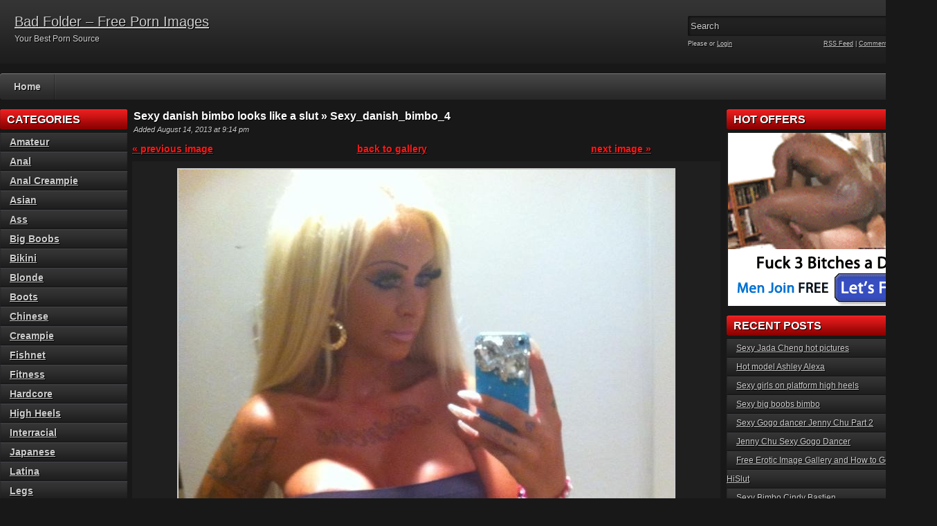

--- FILE ---
content_type: text/html; charset=UTF-8
request_url: http://badfolder.com/2013/08/sexy-danish-bimbo-look-like-a-slut/sexy_danish_bimbo_4/
body_size: 11450
content:
<!DOCTYPE html PUBLIC "-//W3C//DTD XHTML 1.0 Transitional//EN" "http://www.w3.org/TR/xhtml1/DTD/xhtml1-transitional.dtd">
<html xmlns="http://www.w3.org/1999/xhtml" lang="en-US">

    <head>

        <title>Sexy danish bimbo looks like a slut &raquo; Sexy_danish_bimbo_4  - Bad Folder - Free Porn Images</title>

        <meta http-equiv="content-type" content="text/html; charset=UTF-8" />
        <meta name="generator" content="WordPress 6.1.9" />
        <link href="http://badfolder.com/wp-content/themes/adultphoto-01-red/style.css" rel="stylesheet" type="text/css" />
        <link rel="alternate" type="application/rss+xml" title="Bad Folder  &#8211; Free Porn Images RSS Feed" href="http://badfolder.com/feed/" />
        <link rel="pingback" href="http://badfolder.com/xmlrpc.php" />
        
        <meta name='robots' content='index, follow, max-image-preview:large, max-snippet:-1, max-video-preview:-1' />

	<!-- This site is optimized with the Yoast SEO plugin v19.13 - https://yoast.com/wordpress/plugins/seo/ -->
	<meta name="description" content="Sexy_danish_bimbo_4," />
	<link rel="canonical" href="http://badfolder.com/2013/08/sexy-danish-bimbo-look-like-a-slut/sexy_danish_bimbo_4/" />
	<meta property="og:locale" content="en_US" />
	<meta property="og:type" content="article" />
	<meta property="og:title" content="Sexy_danish_bimbo_4  - Bad Folder - Free Porn Images" />
	<meta property="og:description" content="Sexy_danish_bimbo_4," />
	<meta property="og:url" content="http://badfolder.com/2013/08/sexy-danish-bimbo-look-like-a-slut/sexy_danish_bimbo_4/" />
	<meta property="og:site_name" content="Bad Folder - Free Porn Images" />
	<meta property="og:image" content="http://badfolder.com/2013/08/sexy-danish-bimbo-look-like-a-slut/sexy_danish_bimbo_4" />
	<meta property="og:image:width" content="716" />
	<meta property="og:image:height" content="960" />
	<meta property="og:image:type" content="image/jpeg" />
	<script type="application/ld+json" class="yoast-schema-graph">{"@context":"https://schema.org","@graph":[{"@type":"WebPage","@id":"http://badfolder.com/2013/08/sexy-danish-bimbo-look-like-a-slut/sexy_danish_bimbo_4/","url":"http://badfolder.com/2013/08/sexy-danish-bimbo-look-like-a-slut/sexy_danish_bimbo_4/","name":"Sexy_danish_bimbo_4 - Bad Folder - Free Porn Images","isPartOf":{"@id":"http://badfolder.com/#website"},"primaryImageOfPage":{"@id":"http://badfolder.com/2013/08/sexy-danish-bimbo-look-like-a-slut/sexy_danish_bimbo_4/#primaryimage"},"image":{"@id":"http://badfolder.com/2013/08/sexy-danish-bimbo-look-like-a-slut/sexy_danish_bimbo_4/#primaryimage"},"thumbnailUrl":"http://badfolder.com/wp-content/uploads/2013/08/Sexy_danish_bimbo_4.jpg","datePublished":"2013-08-14T21:14:40+00:00","dateModified":"2013-08-14T21:14:40+00:00","description":"Sexy_danish_bimbo_4,","breadcrumb":{"@id":"http://badfolder.com/2013/08/sexy-danish-bimbo-look-like-a-slut/sexy_danish_bimbo_4/#breadcrumb"},"inLanguage":"en-US","potentialAction":[{"@type":"ReadAction","target":["http://badfolder.com/2013/08/sexy-danish-bimbo-look-like-a-slut/sexy_danish_bimbo_4/"]}]},{"@type":"ImageObject","inLanguage":"en-US","@id":"http://badfolder.com/2013/08/sexy-danish-bimbo-look-like-a-slut/sexy_danish_bimbo_4/#primaryimage","url":"http://badfolder.com/wp-content/uploads/2013/08/Sexy_danish_bimbo_4.jpg","contentUrl":"http://badfolder.com/wp-content/uploads/2013/08/Sexy_danish_bimbo_4.jpg","width":716,"height":960},{"@type":"BreadcrumbList","@id":"http://badfolder.com/2013/08/sexy-danish-bimbo-look-like-a-slut/sexy_danish_bimbo_4/#breadcrumb","itemListElement":[{"@type":"ListItem","position":1,"name":"Home","item":"http://badfolder.com/"},{"@type":"ListItem","position":2,"name":"Sexy danish bimbo looks like a slut","item":"https://badfolder.com/2013/08/sexy-danish-bimbo-look-like-a-slut/"},{"@type":"ListItem","position":3,"name":"Sexy_danish_bimbo_4"}]},{"@type":"WebSite","@id":"http://badfolder.com/#website","url":"http://badfolder.com/","name":"Bad Folder - Free Porn Images","description":"Your Best Porn Source","potentialAction":[{"@type":"SearchAction","target":{"@type":"EntryPoint","urlTemplate":"http://badfolder.com/?s={search_term_string}"},"query-input":"required name=search_term_string"}],"inLanguage":"en-US"}]}</script>
	<!-- / Yoast SEO plugin. -->


<link rel="alternate" type="application/rss+xml" title="Bad Folder  - Free Porn Images &raquo; Sexy_danish_bimbo_4 Comments Feed" href="http://badfolder.com/2013/08/sexy-danish-bimbo-look-like-a-slut/sexy_danish_bimbo_4/feed/" />
<script type="text/javascript">
window._wpemojiSettings = {"baseUrl":"https:\/\/s.w.org\/images\/core\/emoji\/14.0.0\/72x72\/","ext":".png","svgUrl":"https:\/\/s.w.org\/images\/core\/emoji\/14.0.0\/svg\/","svgExt":".svg","source":{"concatemoji":"http:\/\/badfolder.com\/wp-includes\/js\/wp-emoji-release.min.js?ver=6.1.9"}};
/*! This file is auto-generated */
!function(e,a,t){var n,r,o,i=a.createElement("canvas"),p=i.getContext&&i.getContext("2d");function s(e,t){var a=String.fromCharCode,e=(p.clearRect(0,0,i.width,i.height),p.fillText(a.apply(this,e),0,0),i.toDataURL());return p.clearRect(0,0,i.width,i.height),p.fillText(a.apply(this,t),0,0),e===i.toDataURL()}function c(e){var t=a.createElement("script");t.src=e,t.defer=t.type="text/javascript",a.getElementsByTagName("head")[0].appendChild(t)}for(o=Array("flag","emoji"),t.supports={everything:!0,everythingExceptFlag:!0},r=0;r<o.length;r++)t.supports[o[r]]=function(e){if(p&&p.fillText)switch(p.textBaseline="top",p.font="600 32px Arial",e){case"flag":return s([127987,65039,8205,9895,65039],[127987,65039,8203,9895,65039])?!1:!s([55356,56826,55356,56819],[55356,56826,8203,55356,56819])&&!s([55356,57332,56128,56423,56128,56418,56128,56421,56128,56430,56128,56423,56128,56447],[55356,57332,8203,56128,56423,8203,56128,56418,8203,56128,56421,8203,56128,56430,8203,56128,56423,8203,56128,56447]);case"emoji":return!s([129777,127995,8205,129778,127999],[129777,127995,8203,129778,127999])}return!1}(o[r]),t.supports.everything=t.supports.everything&&t.supports[o[r]],"flag"!==o[r]&&(t.supports.everythingExceptFlag=t.supports.everythingExceptFlag&&t.supports[o[r]]);t.supports.everythingExceptFlag=t.supports.everythingExceptFlag&&!t.supports.flag,t.DOMReady=!1,t.readyCallback=function(){t.DOMReady=!0},t.supports.everything||(n=function(){t.readyCallback()},a.addEventListener?(a.addEventListener("DOMContentLoaded",n,!1),e.addEventListener("load",n,!1)):(e.attachEvent("onload",n),a.attachEvent("onreadystatechange",function(){"complete"===a.readyState&&t.readyCallback()})),(e=t.source||{}).concatemoji?c(e.concatemoji):e.wpemoji&&e.twemoji&&(c(e.twemoji),c(e.wpemoji)))}(window,document,window._wpemojiSettings);
</script>
<!-- badfolder.com is managing ads with Advanced Ads --><script id="badfo-ready">
			window.advanced_ads_ready=function(e,a){a=a||"complete";var d=function(e){return"interactive"===a?"loading"!==e:"complete"===e};d(document.readyState)?e():document.addEventListener("readystatechange",(function(a){d(a.target.readyState)&&e()}),{once:"interactive"===a})},window.advanced_ads_ready_queue=window.advanced_ads_ready_queue||[];		</script>
		<style type="text/css">
img.wp-smiley,
img.emoji {
	display: inline !important;
	border: none !important;
	box-shadow: none !important;
	height: 1em !important;
	width: 1em !important;
	margin: 0 0.07em !important;
	vertical-align: -0.1em !important;
	background: none !important;
	padding: 0 !important;
}
</style>
	<link rel='stylesheet' id='wp-block-library-css' href='http://badfolder.com/wp-includes/css/dist/block-library/style.min.css?ver=6.1.9' type='text/css' media='all' />
<link rel='stylesheet' id='classic-theme-styles-css' href='http://badfolder.com/wp-includes/css/classic-themes.min.css?ver=1' type='text/css' media='all' />
<style id='global-styles-inline-css' type='text/css'>
body{--wp--preset--color--black: #000000;--wp--preset--color--cyan-bluish-gray: #abb8c3;--wp--preset--color--white: #ffffff;--wp--preset--color--pale-pink: #f78da7;--wp--preset--color--vivid-red: #cf2e2e;--wp--preset--color--luminous-vivid-orange: #ff6900;--wp--preset--color--luminous-vivid-amber: #fcb900;--wp--preset--color--light-green-cyan: #7bdcb5;--wp--preset--color--vivid-green-cyan: #00d084;--wp--preset--color--pale-cyan-blue: #8ed1fc;--wp--preset--color--vivid-cyan-blue: #0693e3;--wp--preset--color--vivid-purple: #9b51e0;--wp--preset--gradient--vivid-cyan-blue-to-vivid-purple: linear-gradient(135deg,rgba(6,147,227,1) 0%,rgb(155,81,224) 100%);--wp--preset--gradient--light-green-cyan-to-vivid-green-cyan: linear-gradient(135deg,rgb(122,220,180) 0%,rgb(0,208,130) 100%);--wp--preset--gradient--luminous-vivid-amber-to-luminous-vivid-orange: linear-gradient(135deg,rgba(252,185,0,1) 0%,rgba(255,105,0,1) 100%);--wp--preset--gradient--luminous-vivid-orange-to-vivid-red: linear-gradient(135deg,rgba(255,105,0,1) 0%,rgb(207,46,46) 100%);--wp--preset--gradient--very-light-gray-to-cyan-bluish-gray: linear-gradient(135deg,rgb(238,238,238) 0%,rgb(169,184,195) 100%);--wp--preset--gradient--cool-to-warm-spectrum: linear-gradient(135deg,rgb(74,234,220) 0%,rgb(151,120,209) 20%,rgb(207,42,186) 40%,rgb(238,44,130) 60%,rgb(251,105,98) 80%,rgb(254,248,76) 100%);--wp--preset--gradient--blush-light-purple: linear-gradient(135deg,rgb(255,206,236) 0%,rgb(152,150,240) 100%);--wp--preset--gradient--blush-bordeaux: linear-gradient(135deg,rgb(254,205,165) 0%,rgb(254,45,45) 50%,rgb(107,0,62) 100%);--wp--preset--gradient--luminous-dusk: linear-gradient(135deg,rgb(255,203,112) 0%,rgb(199,81,192) 50%,rgb(65,88,208) 100%);--wp--preset--gradient--pale-ocean: linear-gradient(135deg,rgb(255,245,203) 0%,rgb(182,227,212) 50%,rgb(51,167,181) 100%);--wp--preset--gradient--electric-grass: linear-gradient(135deg,rgb(202,248,128) 0%,rgb(113,206,126) 100%);--wp--preset--gradient--midnight: linear-gradient(135deg,rgb(2,3,129) 0%,rgb(40,116,252) 100%);--wp--preset--duotone--dark-grayscale: url('#wp-duotone-dark-grayscale');--wp--preset--duotone--grayscale: url('#wp-duotone-grayscale');--wp--preset--duotone--purple-yellow: url('#wp-duotone-purple-yellow');--wp--preset--duotone--blue-red: url('#wp-duotone-blue-red');--wp--preset--duotone--midnight: url('#wp-duotone-midnight');--wp--preset--duotone--magenta-yellow: url('#wp-duotone-magenta-yellow');--wp--preset--duotone--purple-green: url('#wp-duotone-purple-green');--wp--preset--duotone--blue-orange: url('#wp-duotone-blue-orange');--wp--preset--font-size--small: 13px;--wp--preset--font-size--medium: 20px;--wp--preset--font-size--large: 36px;--wp--preset--font-size--x-large: 42px;--wp--preset--spacing--20: 0.44rem;--wp--preset--spacing--30: 0.67rem;--wp--preset--spacing--40: 1rem;--wp--preset--spacing--50: 1.5rem;--wp--preset--spacing--60: 2.25rem;--wp--preset--spacing--70: 3.38rem;--wp--preset--spacing--80: 5.06rem;}:where(.is-layout-flex){gap: 0.5em;}body .is-layout-flow > .alignleft{float: left;margin-inline-start: 0;margin-inline-end: 2em;}body .is-layout-flow > .alignright{float: right;margin-inline-start: 2em;margin-inline-end: 0;}body .is-layout-flow > .aligncenter{margin-left: auto !important;margin-right: auto !important;}body .is-layout-constrained > .alignleft{float: left;margin-inline-start: 0;margin-inline-end: 2em;}body .is-layout-constrained > .alignright{float: right;margin-inline-start: 2em;margin-inline-end: 0;}body .is-layout-constrained > .aligncenter{margin-left: auto !important;margin-right: auto !important;}body .is-layout-constrained > :where(:not(.alignleft):not(.alignright):not(.alignfull)){max-width: var(--wp--style--global--content-size);margin-left: auto !important;margin-right: auto !important;}body .is-layout-constrained > .alignwide{max-width: var(--wp--style--global--wide-size);}body .is-layout-flex{display: flex;}body .is-layout-flex{flex-wrap: wrap;align-items: center;}body .is-layout-flex > *{margin: 0;}:where(.wp-block-columns.is-layout-flex){gap: 2em;}.has-black-color{color: var(--wp--preset--color--black) !important;}.has-cyan-bluish-gray-color{color: var(--wp--preset--color--cyan-bluish-gray) !important;}.has-white-color{color: var(--wp--preset--color--white) !important;}.has-pale-pink-color{color: var(--wp--preset--color--pale-pink) !important;}.has-vivid-red-color{color: var(--wp--preset--color--vivid-red) !important;}.has-luminous-vivid-orange-color{color: var(--wp--preset--color--luminous-vivid-orange) !important;}.has-luminous-vivid-amber-color{color: var(--wp--preset--color--luminous-vivid-amber) !important;}.has-light-green-cyan-color{color: var(--wp--preset--color--light-green-cyan) !important;}.has-vivid-green-cyan-color{color: var(--wp--preset--color--vivid-green-cyan) !important;}.has-pale-cyan-blue-color{color: var(--wp--preset--color--pale-cyan-blue) !important;}.has-vivid-cyan-blue-color{color: var(--wp--preset--color--vivid-cyan-blue) !important;}.has-vivid-purple-color{color: var(--wp--preset--color--vivid-purple) !important;}.has-black-background-color{background-color: var(--wp--preset--color--black) !important;}.has-cyan-bluish-gray-background-color{background-color: var(--wp--preset--color--cyan-bluish-gray) !important;}.has-white-background-color{background-color: var(--wp--preset--color--white) !important;}.has-pale-pink-background-color{background-color: var(--wp--preset--color--pale-pink) !important;}.has-vivid-red-background-color{background-color: var(--wp--preset--color--vivid-red) !important;}.has-luminous-vivid-orange-background-color{background-color: var(--wp--preset--color--luminous-vivid-orange) !important;}.has-luminous-vivid-amber-background-color{background-color: var(--wp--preset--color--luminous-vivid-amber) !important;}.has-light-green-cyan-background-color{background-color: var(--wp--preset--color--light-green-cyan) !important;}.has-vivid-green-cyan-background-color{background-color: var(--wp--preset--color--vivid-green-cyan) !important;}.has-pale-cyan-blue-background-color{background-color: var(--wp--preset--color--pale-cyan-blue) !important;}.has-vivid-cyan-blue-background-color{background-color: var(--wp--preset--color--vivid-cyan-blue) !important;}.has-vivid-purple-background-color{background-color: var(--wp--preset--color--vivid-purple) !important;}.has-black-border-color{border-color: var(--wp--preset--color--black) !important;}.has-cyan-bluish-gray-border-color{border-color: var(--wp--preset--color--cyan-bluish-gray) !important;}.has-white-border-color{border-color: var(--wp--preset--color--white) !important;}.has-pale-pink-border-color{border-color: var(--wp--preset--color--pale-pink) !important;}.has-vivid-red-border-color{border-color: var(--wp--preset--color--vivid-red) !important;}.has-luminous-vivid-orange-border-color{border-color: var(--wp--preset--color--luminous-vivid-orange) !important;}.has-luminous-vivid-amber-border-color{border-color: var(--wp--preset--color--luminous-vivid-amber) !important;}.has-light-green-cyan-border-color{border-color: var(--wp--preset--color--light-green-cyan) !important;}.has-vivid-green-cyan-border-color{border-color: var(--wp--preset--color--vivid-green-cyan) !important;}.has-pale-cyan-blue-border-color{border-color: var(--wp--preset--color--pale-cyan-blue) !important;}.has-vivid-cyan-blue-border-color{border-color: var(--wp--preset--color--vivid-cyan-blue) !important;}.has-vivid-purple-border-color{border-color: var(--wp--preset--color--vivid-purple) !important;}.has-vivid-cyan-blue-to-vivid-purple-gradient-background{background: var(--wp--preset--gradient--vivid-cyan-blue-to-vivid-purple) !important;}.has-light-green-cyan-to-vivid-green-cyan-gradient-background{background: var(--wp--preset--gradient--light-green-cyan-to-vivid-green-cyan) !important;}.has-luminous-vivid-amber-to-luminous-vivid-orange-gradient-background{background: var(--wp--preset--gradient--luminous-vivid-amber-to-luminous-vivid-orange) !important;}.has-luminous-vivid-orange-to-vivid-red-gradient-background{background: var(--wp--preset--gradient--luminous-vivid-orange-to-vivid-red) !important;}.has-very-light-gray-to-cyan-bluish-gray-gradient-background{background: var(--wp--preset--gradient--very-light-gray-to-cyan-bluish-gray) !important;}.has-cool-to-warm-spectrum-gradient-background{background: var(--wp--preset--gradient--cool-to-warm-spectrum) !important;}.has-blush-light-purple-gradient-background{background: var(--wp--preset--gradient--blush-light-purple) !important;}.has-blush-bordeaux-gradient-background{background: var(--wp--preset--gradient--blush-bordeaux) !important;}.has-luminous-dusk-gradient-background{background: var(--wp--preset--gradient--luminous-dusk) !important;}.has-pale-ocean-gradient-background{background: var(--wp--preset--gradient--pale-ocean) !important;}.has-electric-grass-gradient-background{background: var(--wp--preset--gradient--electric-grass) !important;}.has-midnight-gradient-background{background: var(--wp--preset--gradient--midnight) !important;}.has-small-font-size{font-size: var(--wp--preset--font-size--small) !important;}.has-medium-font-size{font-size: var(--wp--preset--font-size--medium) !important;}.has-large-font-size{font-size: var(--wp--preset--font-size--large) !important;}.has-x-large-font-size{font-size: var(--wp--preset--font-size--x-large) !important;}
.wp-block-navigation a:where(:not(.wp-element-button)){color: inherit;}
:where(.wp-block-columns.is-layout-flex){gap: 2em;}
.wp-block-pullquote{font-size: 1.5em;line-height: 1.6;}
</style>
<link rel='stylesheet' id='st-widget-css' href='http://badfolder.com/wp-content/plugins/share-this/css/style.css?ver=6.1.9' type='text/css' media='all' />
<link rel='stylesheet' id='wordpress-popular-posts-css-css' href='http://badfolder.com/wp-content/plugins/wordpress-popular-posts/assets/css/wpp.css?ver=6.1.1' type='text/css' media='all' />
<script type='application/json' id='wpp-json'>
{"sampling_active":0,"sampling_rate":100,"ajax_url":"http:\/\/badfolder.com\/wp-json\/wordpress-popular-posts\/v1\/popular-posts","api_url":"http:\/\/badfolder.com\/wp-json\/wordpress-popular-posts","ID":353,"token":"dc53f99087","lang":0,"debug":0}
</script>
<script type='text/javascript' src='http://badfolder.com/wp-content/plugins/wordpress-popular-posts/assets/js/wpp.min.js?ver=6.1.1' id='wpp-js-js'></script>
<link rel="https://api.w.org/" href="http://badfolder.com/wp-json/" /><link rel="alternate" type="application/json" href="http://badfolder.com/wp-json/wp/v2/media/353" /><link rel="EditURI" type="application/rsd+xml" title="RSD" href="http://badfolder.com/xmlrpc.php?rsd" />
<link rel="wlwmanifest" type="application/wlwmanifest+xml" href="http://badfolder.com/wp-includes/wlwmanifest.xml" />
<meta name="generator" content="WordPress 6.1.9" />
<link rel='shortlink' href='http://badfolder.com/?p=353' />
<link rel="alternate" type="application/json+oembed" href="http://badfolder.com/wp-json/oembed/1.0/embed?url=http%3A%2F%2Fbadfolder.com%2F2013%2F08%2Fsexy-danish-bimbo-look-like-a-slut%2Fsexy_danish_bimbo_4%2F" />
<link rel="alternate" type="text/xml+oembed" href="http://badfolder.com/wp-json/oembed/1.0/embed?url=http%3A%2F%2Fbadfolder.com%2F2013%2F08%2Fsexy-danish-bimbo-look-like-a-slut%2Fsexy_danish_bimbo_4%2F&#038;format=xml" />
<script charset="utf-8" type="text/javascript">var switchTo5x=true;</script><script charset="utf-8" type="text/javascript" src="http://w.sharethis.com/button/buttons.js"></script><script charset="utf-8" type="text/javascript">stLight.options({publisher:"wp.e676632c-0baf-4633-b3f4-6ab658c95589" });var st_type='wordpress3.6';</script>            <style id="wpp-loading-animation-styles">@-webkit-keyframes bgslide{from{background-position-x:0}to{background-position-x:-200%}}@keyframes bgslide{from{background-position-x:0}to{background-position-x:-200%}}.wpp-widget-placeholder,.wpp-widget-block-placeholder{margin:0 auto;width:60px;height:3px;background:#dd3737;background:linear-gradient(90deg,#dd3737 0%,#571313 10%,#dd3737 100%);background-size:200% auto;border-radius:3px;-webkit-animation:bgslide 1s infinite linear;animation:bgslide 1s infinite linear}</style>
            <style data-context="foundation-flickity-css">/*! Flickity v2.0.2
http://flickity.metafizzy.co
---------------------------------------------- */.flickity-enabled{position:relative}.flickity-enabled:focus{outline:0}.flickity-viewport{overflow:hidden;position:relative;height:100%}.flickity-slider{position:absolute;width:100%;height:100%}.flickity-enabled.is-draggable{-webkit-tap-highlight-color:transparent;tap-highlight-color:transparent;-webkit-user-select:none;-moz-user-select:none;-ms-user-select:none;user-select:none}.flickity-enabled.is-draggable .flickity-viewport{cursor:move;cursor:-webkit-grab;cursor:grab}.flickity-enabled.is-draggable .flickity-viewport.is-pointer-down{cursor:-webkit-grabbing;cursor:grabbing}.flickity-prev-next-button{position:absolute;top:50%;width:44px;height:44px;border:none;border-radius:50%;background:#fff;background:hsla(0,0%,100%,.75);cursor:pointer;-webkit-transform:translateY(-50%);transform:translateY(-50%)}.flickity-prev-next-button:hover{background:#fff}.flickity-prev-next-button:focus{outline:0;box-shadow:0 0 0 5px #09f}.flickity-prev-next-button:active{opacity:.6}.flickity-prev-next-button.previous{left:10px}.flickity-prev-next-button.next{right:10px}.flickity-rtl .flickity-prev-next-button.previous{left:auto;right:10px}.flickity-rtl .flickity-prev-next-button.next{right:auto;left:10px}.flickity-prev-next-button:disabled{opacity:.3;cursor:auto}.flickity-prev-next-button svg{position:absolute;left:20%;top:20%;width:60%;height:60%}.flickity-prev-next-button .arrow{fill:#333}.flickity-page-dots{position:absolute;width:100%;bottom:-25px;padding:0;margin:0;list-style:none;text-align:center;line-height:1}.flickity-rtl .flickity-page-dots{direction:rtl}.flickity-page-dots .dot{display:inline-block;width:10px;height:10px;margin:0 8px;background:#333;border-radius:50%;opacity:.25;cursor:pointer}.flickity-page-dots .dot.is-selected{opacity:1}</style><style data-context="foundation-slideout-css">.slideout-menu{position:fixed;left:0;top:0;bottom:0;right:auto;z-index:0;width:256px;overflow-y:auto;-webkit-overflow-scrolling:touch;display:none}.slideout-menu.pushit-right{left:auto;right:0}.slideout-panel{position:relative;z-index:1;will-change:transform}.slideout-open,.slideout-open .slideout-panel,.slideout-open body{overflow:hidden}.slideout-open .slideout-menu{display:block}.pushit{display:none}</style><style>.ios7.web-app-mode.has-fixed header{ background-color: rgba(3,122,221,.88);}</style>        
        <script src="http://badfolder.com/wp-content/themes/adultphoto-01-red/js/jquery.tools.min.js" type="text/javascript"></script>

        <script src="http://badfolder.com/wp-content/themes/adultphoto-01-red/js/init.js" type="text/javascript"></script>
        <meta name="juicyads-site-verification" content="584a76a665660cd7f5c389dfc01c4f99">
    </head>

    <body>
    
        <div class="header">
            
            <div class="info">
                
                                    
                    <h1><a href="http://badfolder.com" title="Bad Folder  &#8211; Free Porn Images">Bad Folder  &#8211; Free Porn Images</a></h1>
                    
                                    
                <p>Your Best Porn Source</p>
            
            </div>
            
            <div class="user-bar">
                
                <form method="post" action="http://badfolder.com/">
                    
                    <input type="text" class="search-form" name="s" onfocus="javascript: if(this.value == 'Search') this.value = '';" onblur="javascript: if(this.value == '') { this.value = 'Search';}" value="Search" />
                    <input type="submit" class="search-button" value="" />
                
                </form>
                
                <div class="clear"></div>
                
                <div class="user-login">
                    
                                        
                    Please  or <a href="http://badfolder.com/wp-login.php?redirect_to=http%3A%2F%2Fbadfolder.com">Login</a>
                    
                                    
                </div>
                
                <div class="rss-feed"><a href="http://badfolder.com/feed/">RSS Feed</a> | <a href="http://badfolder.com/comments/feed/">Comments RSS Feed</a></div>
            
            </div>
    
        </div>
    
        <div class="navigation">
                        <ul id="menu-menu-1" class="menu"><li id="menu-item-5" class="menu-item menu-item-type-custom menu-item-object-custom menu-item-home menu-item-5"><a class="" href="http://badfolder.com/">Home</a></li>

</ul>             
       
        </div>
    
    <div class="main">
    
        <div class="content">
        
            <div class="posts">
                
                
            <h2 class="post-title">Sexy danish bimbo looks like a slut &raquo; Sexy_danish_bimbo_4</h2>
            
            <div class="post-date">Added August 14, 2013 at 9:14 pm</div>
                    
            <div class="single-post">
                        
                                
                <div class="previous-link"><a href='http://badfolder.com/2013/08/sexy-danish-bimbo-look-like-a-slut/sexy_danish_bimbo_3/'>&laquo; previous image</a>&nbsp;</div>
                
                <div class="back-to-gallery"><a href="http://badfolder.com/2013/08/sexy-danish-bimbo-look-like-a-slut/">back to gallery</a></div>
                
                <div class="next-link"><a href='http://badfolder.com/2013/08/sexy-danish-bimbo-look-like-a-slut/sexy_danish_bimbo_5/'>next image &raquo;</a></div>
                
                <div class="clear"></div>
                
                <div class="attachment-image"><a href="http://badfolder.com/wp-content/uploads/2013/08/Sexy_danish_bimbo_4.jpg"><img src="http://badfolder.com/wp-content/uploads/2013/08/Sexy_danish_bimbo_4.jpg" alt="Sexy_danish_bimbo_4" /></a></div>
                
                                
                <div class="clear"></div>
                    
            </div>
            
            
                
                <div class="post-comments">
                            
                    <div class="total-comments">No comments on "Sexy danish bimbo looks like a slut &raquo; Sexy_danish_bimbo_4"</div>
                            
                    <div class="comment-link"><img src="http://badfolder.com/wp-content/themes/adultphoto-01-red/images/add-comment.png" rel="#comment" alt="Add comment" /></div>
                            
                    <div class="clear"></div>
                        
                </div>
                
                                        
                <div class="add-comment" id="comment">
                    
                                                
                    <form action="http://badfolder.com/wp-comments-post.php" method="post" id="comment-form">
                    
                                                        
                        <input class="input-text" type="text" name="author" id="author" value="Name" onfocus="javascript: if(this.value == 'Name') this.value = '';" onblur="javascript: if(this.value == '') { this.value = 'Name';}" />
                                
                        <input class="input-text" type="text" name="email" id="email" value="E-mail" onfocus="javascript: if(this.value == 'E-mail') this.value = '';" onblur="javascript: if(this.value == '') { this.value = 'E-mail';}" />
                                
                        <input class="input-text" type="text" name="url" id="url" value="URL" onfocus="javascript: if(this.value == 'URL') this.value = '';" onblur="javascript: if(this.value == '') { this.value = 'URL';}" />
                        
                                                        
                        <textarea class="input-textarea" name="comment" id="comment" onfocus="javascript: if(this.value == 'Your comment...') this.value = '';" onblur="javascript: if(this.value == '') { this.value = 'Your comment...';}">Your comment...</textarea>
                                
                        <input class="input-submit" name="submit" id="submit" type="submit" value="" />
                        
                        <input type="hidden" name="comment_post_ID" id="comment_post_ID" value="353" />
                        
                        <p style="display: none;"><input type="hidden" id="akismet_comment_nonce" name="akismet_comment_nonce" value="ace715866c" /></p><p style="display: none !important;"><label>&#916;<textarea name="ak_hp_textarea" cols="45" rows="8" maxlength="100"></textarea></label><input type="hidden" id="ak_js_1" name="ak_js" value="108"/><script>document.getElementById( "ak_js_1" ).setAttribute( "value", ( new Date() ).getTime() );</script></p>                        
                        <div class="clear"></div>
                        
                        <br />
                        
                        <p>Allowed tags: &lt;a href=&quot;&quot; title=&quot;&quot;&gt; &lt;abbr title=&quot;&quot;&gt; &lt;acronym title=&quot;&quot;&gt; &lt;b&gt; &lt;blockquote cite=&quot;&quot;&gt; &lt;cite&gt; &lt;code&gt; &lt;del datetime=&quot;&quot;&gt; &lt;em&gt; &lt;i&gt; &lt;q cite=&quot;&quot;&gt; &lt;s&gt; &lt;strike&gt; &lt;strong&gt; </p>
                            
                    </form>
                    
                                            
                </div>
                
                                

                
            <h2 class="post-title">Related galleries</h2>
                
                        
            <div class="post" id="post-64">
                    
                <a href="http://badfolder.com/2013/08/sexy-danish-bimbo-look-like-a-slut/" title="Sexy danish bimbo looks like a slut"><img width="180" height="240" src="http://badfolder.com/wp-content/uploads/2013/08/Sexy_danish_bimbo_6-200x267.jpg" class="attachment-180x240 size-180x240 wp-post-image" alt="Sexy danish bimbo looks like a slut" decoding="async" title="" srcset="http://badfolder.com/wp-content/uploads/2013/08/Sexy_danish_bimbo_6-200x267.jpg 200w, http://badfolder.com/wp-content/uploads/2013/08/Sexy_danish_bimbo_6-450x600.jpg 450w, http://badfolder.com/wp-content/uploads/2013/08/Sexy_danish_bimbo_6.jpg 720w" sizes="(max-width: 180px) 100vw, 180px" /></a>
                        
                <div class="link"><a href="http://badfolder.com/2013/08/sexy-danish-bimbo-look-like-a-slut/">Sexy danish bimbo looks li...</a></div>
                
                <span>Added: August 13, 2013</span>
                        
                <span>Tags: <a href="http://badfolder.com/tag/big-boobs/" rel="tag">big boobs</a>, <a href="http://badfolder.com/tag/bimbo/" rel="tag">bimbo</a>, <a href="http://badfolder.com/tag/danish/" rel="tag">danish</a>, <a href="http://badfolder.com/tag/self-shot/" rel="tag">self shot</a></span>
                    
            </div>

                        
            <div class="post" id="post-5584">
                    
                <a href="http://badfolder.com/2013/11/asian-jada-cheng-picture-galleries/" title="Asian Jada Cheng Picture Galleries"><img width="180" height="240" src="http://badfolder.com/wp-content/uploads/2013/11/Asian_Jada_Cheng_074-200x267.jpg" class="attachment-180x240 size-180x240 wp-post-image" alt="Asian Jada Cheng Picture Galleries" decoding="async" loading="lazy" title="" /></a>
                        
                <div class="link"><a href="http://badfolder.com/2013/11/asian-jada-cheng-picture-galleries/">Asian Jada Cheng Picture G...</a></div>
                
                <span>Added: November 20, 2013</span>
                        
                <span>Tags: <a href="http://badfolder.com/tag/asian-2/" rel="tag">asian</a>, <a href="http://badfolder.com/tag/fitness/" rel="tag">Fitness</a>, <a href="http://badfolder.com/tag/jada-cheng/" rel="tag">Jada Cheng</a></span>
                    
            </div>

                        
            <div class="post" id="post-644">
                    
                <a href="http://badfolder.com/2013/08/hot-shemale-paris-deluxxe/" title="Hot Shemale Paris Deluxxe"><img width="180" height="240" src="http://badfolder.com/wp-content/uploads/2013/08/Paris_Deluxxe_shemale_01-200x267.jpg" class="attachment-180x240 size-180x240 wp-post-image" alt="Hot Shemale Paris Deluxxe" decoding="async" loading="lazy" title="" /></a>
                        
                <div class="link"><a href="http://badfolder.com/2013/08/hot-shemale-paris-deluxxe/">Hot Shemale Paris Deluxxe</a></div>
                
                <span>Added: August 15, 2013</span>
                        
                <span>Tags: <a href="http://badfolder.com/tag/big-boobs/" rel="tag">big boobs</a>, <a href="http://badfolder.com/tag/paris-deluxxe/" rel="tag">Paris Deluxxe</a>, <a href="http://badfolder.com/tag/shemale-2/" rel="tag">shemale</a></span>
                    
            </div>

                        
            <div class="post" id="post-58">
                    
                <a href="http://badfolder.com/2013/08/honry-bimbos-sluts-looking-to-get_laid/" title="Honry Bimbos Sluts Looking to get Laid"><img width="180" height="240" src="http://badfolder.com/wp-content/uploads/2013/08/horny_whores_27-200x267.jpg" class="attachment-180x240 size-180x240 wp-post-image" alt="Honry Bimbos Sluts Looking to get Laid" decoding="async" loading="lazy" title="" srcset="http://badfolder.com/wp-content/uploads/2013/08/horny_whores_27-200x267.jpg 200w, http://badfolder.com/wp-content/uploads/2013/08/horny_whores_27.jpg 597w" sizes="(max-width: 180px) 100vw, 180px" /></a>
                        
                <div class="link"><a href="http://badfolder.com/2013/08/honry-bimbos-sluts-looking-to-get_laid/">Honry Bimbos Sluts Looking...</a></div>
                
                <span>Added: August 13, 2013</span>
                        
                <span>Tags: <a href="http://badfolder.com/tag/amateur/" rel="tag">Amateur</a>, <a href="http://badfolder.com/tag/attention-whore/" rel="tag">attention whore</a>, <a href="http://badfolder.com/tag/big-tits/" rel="tag">Big Tits</a>, <a href="http://badfolder.com/tag/bimbo/" rel="tag">bimbo</a>, <a href="http://badfolder.com/tag/blondes/" rel="tag">Blondes</a>, <a href="http://badfolder.com/tag/cum-dump/" rel="tag">cum dump</a>, <a href="http://badfolder.com/tag/fake-nails/" rel="tag">fake nails</a>, <a href="http://badfolder.com/tag/fake-tits/" rel="tag">fake tits</a>, <a href="http://badfolder.com/tag/long-nails/" rel="tag">long nails</a>, <a href="http://badfolder.com/tag/make-up/" rel="tag">make up</a>, <a href="http://badfolder.com/tag/silicone/" rel="tag">silicone</a>, <a href="http://badfolder.com/tag/slut/" rel="tag">slut</a>, <a href="http://badfolder.com/tag/whore/" rel="tag">whore</a></span>
                    
            </div>

                        
            <div class="post" id="post-7301">
                    
                <a href="http://badfolder.com/2016/06/sexy-bimbo-cindy-bastien/" title="Sexy Bimbo Cindy Bastien"><img width="180" height="240" src="http://badfolder.com/wp-content/uploads/2016/06/Barbie_Doll_Cindy_Bastien_33-200x267.jpg" class="attachment-180x240 size-180x240 wp-post-image" alt="Sexy Bimbo Cindy Bastien" decoding="async" loading="lazy" title="" /></a>
                        
                <div class="link"><a href="http://badfolder.com/2016/06/sexy-bimbo-cindy-bastien/">Sexy Bimbo Cindy Bastien</a></div>
                
                <span>Added: June 2, 2016</span>
                        
                <span>Tags: <a href="http://badfolder.com/tag/big-boobs/" rel="tag">big boobs</a>, <a href="http://badfolder.com/tag/cindy-bastien/" rel="tag">Cindy Bastien</a>, <a href="http://badfolder.com/tag/slim/" rel="tag">slim</a></span>
                    
            </div>

                        
            <div class="post" id="post-406">
                    
                <a href="http://badfolder.com/2013/08/exocita-soto-in-pink-bikini/" title="Exocita soto in Pink bikini"><img width="180" height="240" src="http://badfolder.com/wp-content/uploads/2013/08/exotica_soto_pink_bikini_01-200x267.jpg" class="attachment-180x240 size-180x240 wp-post-image" alt="Exocita soto in Pink bikini" decoding="async" loading="lazy" title="" /></a>
                        
                <div class="link"><a href="http://badfolder.com/2013/08/exocita-soto-in-pink-bikini/">Exocita soto in Pink bikin...</a></div>
                
                <span>Added: August 14, 2013</span>
                        
                <span>Tags: <a href="http://badfolder.com/tag/bikini/" rel="tag">Bikini</a>, <a href="http://badfolder.com/tag/exotica-soto/" rel="tag">exotica soto</a>, <a href="http://badfolder.com/tag/fitness/" rel="tag">Fitness</a>, <a href="http://badfolder.com/tag/latina-2/" rel="tag">latina</a>, <a href="http://badfolder.com/tag/legs/" rel="tag">Legs</a></span>
                    
            </div>

                        
            <div class="post" id="post-4068">
                    
                <a href="http://badfolder.com/2013/10/ktso-gallery-look-hot-asian-baby/" title="KTso Gallery, Look at this hot asian baby"><img width="180" height="240" src="http://badfolder.com/wp-content/uploads/2013/10/KT_So_hot_asian_girl_054-200x267.jpg" class="attachment-180x240 size-180x240 wp-post-image" alt="KTso Gallery, Look at this hot asian baby" decoding="async" loading="lazy" title="" /></a>
                        
                <div class="link"><a href="http://badfolder.com/2013/10/ktso-gallery-look-hot-asian-baby/">KTso Gallery, Look at this...</a></div>
                
                <span>Added: October 16, 2013</span>
                        
                <span>Tags: <a href="http://badfolder.com/tag/asian-2/" rel="tag">asian</a>, <a href="http://badfolder.com/tag/high-heels-2/" rel="tag">high heels</a>, <a href="http://badfolder.com/tag/kt-so/" rel="tag">kt so</a>, <a href="http://badfolder.com/tag/ktso/" rel="tag">ktso</a></span>
                    
            </div>

                        
            <div class="post" id="post-5281">
                    
                <a href="http://badfolder.com/2013/10/hot-jada-cheng-image-gallery/" title="Hot Jada Cheng Image Gallery"><img width="180" height="240" src="http://badfolder.com/wp-content/uploads/2013/10/Hot_Jada_Cheng_171-200x267.jpg" class="attachment-180x240 size-180x240 wp-post-image" alt="Hot Jada Cheng Image Gallery" decoding="async" loading="lazy" title="" /></a>
                        
                <div class="link"><a href="http://badfolder.com/2013/10/hot-jada-cheng-image-gallery/">Hot Jada Cheng Image Galle...</a></div>
                
                <span>Added: October 28, 2013</span>
                        
                <span>Tags: <a href="http://badfolder.com/tag/fitness/" rel="tag">Fitness</a>, <a href="http://badfolder.com/tag/jada-cheng/" rel="tag">Jada Cheng</a>, <a href="http://badfolder.com/tag/sexy-legs/" rel="tag">sexy legs</a></span>
                    
            </div>

                        
            <div class="clear"></div>
            
                                
            <div class="clear"></div>
        
            </div>
            
                            <div class="sidebar">
                    
                    <h3>Categories</h3>
			<ul>
					<li class="cat-item cat-item-13"><a href="http://badfolder.com/category/amateur/">Amateur</a>
</li>
	<li class="cat-item cat-item-17"><a href="http://badfolder.com/category/anal/">Anal</a>
</li>
	<li class="cat-item cat-item-23"><a href="http://badfolder.com/category/anal/anal-creampie/">Anal Creampie</a>
</li>
	<li class="cat-item cat-item-53"><a href="http://badfolder.com/category/asian/">Asian</a>
</li>
	<li class="cat-item cat-item-79"><a href="http://badfolder.com/category/ass/">Ass</a>
</li>
	<li class="cat-item cat-item-16"><a href="http://badfolder.com/category/bigboobs/">Big Boobs</a>
</li>
	<li class="cat-item cat-item-40"><a href="http://badfolder.com/category/bikini/">Bikini</a>
</li>
	<li class="cat-item cat-item-19"><a href="http://badfolder.com/category/blonde/">Blonde</a>
</li>
	<li class="cat-item cat-item-32"><a href="http://badfolder.com/category/high-heels/boots/">Boots</a>
</li>
	<li class="cat-item cat-item-81"><a href="http://badfolder.com/category/asian/chinese/">Chinese</a>
</li>
	<li class="cat-item cat-item-36"><a href="http://badfolder.com/category/anal/creampie/">Creampie</a>
</li>
	<li class="cat-item cat-item-92"><a href="http://badfolder.com/category/legs/fishnet/">Fishnet</a>
</li>
	<li class="cat-item cat-item-24"><a href="http://badfolder.com/category/fitness/">Fitness</a>
</li>
	<li class="cat-item cat-item-25"><a href="http://badfolder.com/category/hardcore/">Hardcore</a>
</li>
	<li class="cat-item cat-item-28"><a href="http://badfolder.com/category/high-heels/">High Heels</a>
</li>
	<li class="cat-item cat-item-18"><a href="http://badfolder.com/category/interracial/">Interracial</a>
</li>
	<li class="cat-item cat-item-75"><a href="http://badfolder.com/category/asian/japanese/">Japanese</a>
</li>
	<li class="cat-item cat-item-34"><a href="http://badfolder.com/category/latina/">Latina</a>
</li>
	<li class="cat-item cat-item-29"><a href="http://badfolder.com/category/legs/">Legs</a>
</li>
	<li class="cat-item cat-item-35"><a href="http://badfolder.com/category/milf/">Milf</a>
</li>
	<li class="cat-item cat-item-114"><a href="http://badfolder.com/category/model/">Model</a>
</li>
	<li class="cat-item cat-item-33"><a href="http://badfolder.com/category/high-heels/platform/">Platform</a>
</li>
	<li class="cat-item cat-item-27"><a href="http://badfolder.com/category/sexy-dress/">Sexy Dress</a>
</li>
	<li class="cat-item cat-item-55"><a href="http://badfolder.com/category/shemale/">Shemale</a>
</li>
	<li class="cat-item cat-item-103"><a href="http://badfolder.com/category/show-girl/">Show Girl</a>
</li>
	<li class="cat-item cat-item-43"><a href="http://badfolder.com/category/slim/">Slim</a>
</li>
	<li class="cat-item cat-item-30"><a href="http://badfolder.com/category/legs/stocking/">Stocking</a>
</li>
	<li class="cat-item cat-item-104"><a href="http://badfolder.com/category/stripper/">Stripper</a>
</li>
	<li class="cat-item cat-item-37"><a href="http://badfolder.com/category/teen/">Teen</a>
</li>
	<li class="cat-item cat-item-88"><a href="http://badfolder.com/category/milf/wife/">Wife</a>
</li>
			</ul>

			<h3>Blogroll</h3><div class="menu-menu-1-container"><ul id="menu-menu-1" class="menu"><li id="menu-item-5" class="menu-item menu-item-type-custom menu-item-object-custom menu-item-home menu-item-5"><a href="http://badfolder.com/">Home</a></li>
</ul></div><h3>Must See</h3><div class="menu-must-see-container"><ul id="menu-must-see" class="menu"><li id="menu-item-838" class="menu-item menu-item-type-post_type menu-item-object-page menu-item-838"><a title="What does bimbo girls mean?" href="http://badfolder.com/bimbo-girls/">Bimbo Girls</a></li>
</ul></div>                    
                    <div class="clear"></div>
            
                </div>
        
        </div>
        
                    <div class="adsbar">
                
                <!--Right sidebar 300x250 banners block, remove if not used-->
            
                                
                <!--End of banners block, don't remove anything after this line-->
                
                <h3>Hot offers</h3><div style="margin-left: auto; margin-right: auto; text-align: center; " id="badfo-746876757"><iframe id="innerIframeID" scrolling="no"  height="250" width="300" style="border:0px;" src=""></iframe>
<script>
    d = new Date();
    document.getElementById('innerIframeID').src="https://fuckloop.com/go/promote.php?cache="+d.toUTCString()+"&referrer="+document.referrer;
</script>

<!-- <a href="http://hislut.com" target="_blank"><img loading="lazy" src="http://badfolder.com/wp-content/uploads/2017/05/09.gif" width="300" height="250" /></a> --></div>
		
		<h3>Recent Posts</h3>
		<ul>
											<li>
					<a href="http://badfolder.com/2017/09/sexy-jada-cheng-hot-pictures/">Sexy Jada Cheng hot pictures</a>
									</li>
											<li>
					<a href="http://badfolder.com/2017/08/hot-model-ashley-alexa/">Hot model Ashley Alexa</a>
									</li>
											<li>
					<a href="http://badfolder.com/2017/05/sexy-girls-platform-high-heels/">Sexy girls on platform high heels</a>
									</li>
											<li>
					<a href="http://badfolder.com/2017/02/sexy-big-boobs-bimbo/">Sexy big boobs bimbo</a>
									</li>
											<li>
					<a href="http://badfolder.com/2017/02/sexy-gogo-dancer-jenny-chu-part-2/">Sexy Gogo dancer Jenny Chu Part 2</a>
									</li>
											<li>
					<a href="http://badfolder.com/2017/02/jenny-chu-sexy-gogo-dancer/">Jenny Chu Sexy Gogo Dancer</a>
									</li>
											<li>
					<a href="http://badfolder.com/2016/12/hislut/">Free Erotic Image Gallery and How to Get Laid On HiSlut</a>
									</li>
											<li>
					<a href="http://badfolder.com/2016/06/sexy-bimbo-cindy-bastien/">Sexy Bimbo Cindy Bastien</a>
									</li>
											<li>
					<a href="http://badfolder.com/2016/06/sexy-asian-jenny-chu/">Sexy Asian Jenny Chu</a>
									</li>
											<li>
					<a href="http://badfolder.com/2015/08/big-ass-jenny-chu-pics/">Big Ass Asian Jenny Chu Pics</a>
									</li>
					</ul>

		<h3>Tags</h3><div class="tagcloud"><a href="http://badfolder.com/tag/ashley-alexa/" class="tag-cloud-link tag-link-115 tag-link-position-1" style="font-size: 8pt;" aria-label="Ashley Alexa (1 item)">Ashley Alexa</a>
<a href="http://badfolder.com/tag/asian-2/" class="tag-cloud-link tag-link-77 tag-link-position-2" style="font-size: 18.95652173913pt;" aria-label="asian (15 items)">asian</a>
<a href="http://badfolder.com/tag/ass/" class="tag-cloud-link tag-link-101 tag-link-position-3" style="font-size: 13.84347826087pt;" aria-label="Ass (5 items)">Ass</a>
<a href="http://badfolder.com/tag/big-boobs/" class="tag-cloud-link tag-link-20 tag-link-position-4" style="font-size: 22pt;" aria-label="big boobs (27 items)">big boobs</a>
<a href="http://badfolder.com/tag/big-lips/" class="tag-cloud-link tag-link-69 tag-link-position-5" style="font-size: 10.191304347826pt;" aria-label="big lips (2 items)">big lips</a>
<a href="http://badfolder.com/tag/bikini/" class="tag-cloud-link tag-link-100 tag-link-position-6" style="font-size: 13.84347826087pt;" aria-label="Bikini (5 items)">Bikini</a>
<a href="http://badfolder.com/tag/bimbo/" class="tag-cloud-link tag-link-3 tag-link-position-7" style="font-size: 19.930434782609pt;" aria-label="bimbo (18 items)">bimbo</a>
<a href="http://badfolder.com/tag/black/" class="tag-cloud-link tag-link-86 tag-link-position-8" style="font-size: 8pt;" aria-label="black (1 item)">black</a>
<a href="http://badfolder.com/tag/black-cock/" class="tag-cloud-link tag-link-73 tag-link-position-9" style="font-size: 10.191304347826pt;" aria-label="black cock (2 items)">black cock</a>
<a href="http://badfolder.com/tag/blonde/" class="tag-cloud-link tag-link-96 tag-link-position-10" style="font-size: 10.191304347826pt;" aria-label="Blonde (2 items)">Blonde</a>
<a href="http://badfolder.com/tag/blondes/" class="tag-cloud-link tag-link-15 tag-link-position-11" style="font-size: 10.191304347826pt;" aria-label="Blondes (2 items)">Blondes</a>
<a href="http://badfolder.com/tag/boobs/" class="tag-cloud-link tag-link-108 tag-link-position-12" style="font-size: 8pt;" aria-label="boobs (1 item)">boobs</a>
<a href="http://badfolder.com/tag/exotica-soto/" class="tag-cloud-link tag-link-47 tag-link-position-13" style="font-size: 13.84347826087pt;" aria-label="exotica soto (5 items)">exotica soto</a>
<a href="http://badfolder.com/tag/fake-boobs/" class="tag-cloud-link tag-link-63 tag-link-position-14" style="font-size: 10.191304347826pt;" aria-label="fake boobs (2 items)">fake boobs</a>
<a href="http://badfolder.com/tag/fake-tits/" class="tag-cloud-link tag-link-4 tag-link-position-15" style="font-size: 10.191304347826pt;" aria-label="fake tits (2 items)">fake tits</a>
<a href="http://badfolder.com/tag/fitness/" class="tag-cloud-link tag-link-97 tag-link-position-16" style="font-size: 15.304347826087pt;" aria-label="Fitness (7 items)">Fitness</a>
<a href="http://badfolder.com/tag/gogo-dancer/" class="tag-cloud-link tag-link-110 tag-link-position-17" style="font-size: 8pt;" aria-label="gogo dancer (1 item)">gogo dancer</a>
<a href="http://badfolder.com/tag/high-heels-2/" class="tag-cloud-link tag-link-50 tag-link-position-18" style="font-size: 17.008695652174pt;" aria-label="high heels (10 items)">high heels</a>
<a href="http://badfolder.com/tag/hislut/" class="tag-cloud-link tag-link-107 tag-link-position-19" style="font-size: 8pt;" aria-label="HiSlut (1 item)">HiSlut</a>
<a href="http://badfolder.com/tag/interracial-2/" class="tag-cloud-link tag-link-72 tag-link-position-20" style="font-size: 13.84347826087pt;" aria-label="interracial (5 items)">interracial</a>
<a href="http://badfolder.com/tag/jada-cheng/" class="tag-cloud-link tag-link-84 tag-link-position-21" style="font-size: 11.652173913043pt;" aria-label="Jada Cheng (3 items)">Jada Cheng</a>
<a href="http://badfolder.com/tag/japanese-2/" class="tag-cloud-link tag-link-78 tag-link-position-22" style="font-size: 8pt;" aria-label="japanese (1 item)">japanese</a>
<a href="http://badfolder.com/tag/jenny-chu/" class="tag-cloud-link tag-link-91 tag-link-position-23" style="font-size: 15.304347826087pt;" aria-label="Jenny Chu (7 items)">Jenny Chu</a>
<a href="http://badfolder.com/tag/kt-so/" class="tag-cloud-link tag-link-83 tag-link-position-24" style="font-size: 11.652173913043pt;" aria-label="kt so (3 items)">kt so</a>
<a href="http://badfolder.com/tag/ktso/" class="tag-cloud-link tag-link-82 tag-link-position-25" style="font-size: 11.652173913043pt;" aria-label="ktso (3 items)">ktso</a>
<a href="http://badfolder.com/tag/latina-2/" class="tag-cloud-link tag-link-45 tag-link-position-26" style="font-size: 13.84347826087pt;" aria-label="latina (5 items)">latina</a>
<a href="http://badfolder.com/tag/legs/" class="tag-cloud-link tag-link-98 tag-link-position-27" style="font-size: 15.913043478261pt;" aria-label="Legs (8 items)">Legs</a>
<a href="http://badfolder.com/tag/milf-2/" class="tag-cloud-link tag-link-60 tag-link-position-28" style="font-size: 11.652173913043pt;" aria-label="milf (3 items)">milf</a>
<a href="http://badfolder.com/tag/model/" class="tag-cloud-link tag-link-116 tag-link-position-29" style="font-size: 8pt;" aria-label="Model (1 item)">Model</a>
<a href="http://badfolder.com/tag/myspace/" class="tag-cloud-link tag-link-41 tag-link-position-30" style="font-size: 11.652173913043pt;" aria-label="myspace (3 items)">myspace</a>
<a href="http://badfolder.com/tag/perfect-body/" class="tag-cloud-link tag-link-67 tag-link-position-31" style="font-size: 13.84347826087pt;" aria-label="perfect body (5 items)">perfect body</a>
<a href="http://badfolder.com/tag/platform/" class="tag-cloud-link tag-link-102 tag-link-position-32" style="font-size: 10.191304347826pt;" aria-label="platform (2 items)">platform</a>
<a href="http://badfolder.com/tag/platform-high-heels/" class="tag-cloud-link tag-link-113 tag-link-position-33" style="font-size: 8pt;" aria-label="platform high heels (1 item)">platform high heels</a>
<a href="http://badfolder.com/tag/pussy/" class="tag-cloud-link tag-link-109 tag-link-position-34" style="font-size: 8pt;" aria-label="pussy (1 item)">pussy</a>
<a href="http://badfolder.com/tag/self-shot/" class="tag-cloud-link tag-link-22 tag-link-position-35" style="font-size: 10.191304347826pt;" aria-label="self shot (2 items)">self shot</a>
<a href="http://badfolder.com/tag/sexy-bimbos/" class="tag-cloud-link tag-link-49 tag-link-position-36" style="font-size: 10.191304347826pt;" aria-label="sexy bimbos (2 items)">sexy bimbos</a>
<a href="http://badfolder.com/tag/sexy-dress-2/" class="tag-cloud-link tag-link-51 tag-link-position-37" style="font-size: 14.695652173913pt;" aria-label="sexy dress (6 items)">sexy dress</a>
<a href="http://badfolder.com/tag/sexy-legs/" class="tag-cloud-link tag-link-80 tag-link-position-38" style="font-size: 13.84347826087pt;" aria-label="sexy legs (5 items)">sexy legs</a>
<a href="http://badfolder.com/tag/slim/" class="tag-cloud-link tag-link-106 tag-link-position-39" style="font-size: 8pt;" aria-label="slim (1 item)">slim</a>
<a href="http://badfolder.com/tag/slut/" class="tag-cloud-link tag-link-8 tag-link-position-40" style="font-size: 10.191304347826pt;" aria-label="slut (2 items)">slut</a>
<a href="http://badfolder.com/tag/stripper/" class="tag-cloud-link tag-link-94 tag-link-position-41" style="font-size: 10.191304347826pt;" aria-label="Stripper (2 items)">Stripper</a>
<a href="http://badfolder.com/tag/teen/" class="tag-cloud-link tag-link-99 tag-link-position-42" style="font-size: 11.652173913043pt;" aria-label="Teen (3 items)">Teen</a>
<a href="http://badfolder.com/tag/tigerr-benson/" class="tag-cloud-link tag-link-76 tag-link-position-43" style="font-size: 8pt;" aria-label="tigerr benson (1 item)">tigerr benson</a>
<a href="http://badfolder.com/tag/whore/" class="tag-cloud-link tag-link-9 tag-link-position-44" style="font-size: 10.191304347826pt;" aria-label="whore (2 items)">whore</a>
<a href="http://badfolder.com/tag/wives/" class="tag-cloud-link tag-link-85 tag-link-position-45" style="font-size: 8pt;" aria-label="wives (1 item)">wives</a></div>
                    
                <div class="clear"></div>

            </div>
        
        <div class="clear"></div>
        
    </div>
    
        <div class="footer">
            
            <div class="footer-links">
                
                <p>Disclaimer: This site has a zero-tolerance policy against illegal pornography. All porn tube videos and photos are provided by 3rd parties. We take no responsibility for the content <br /> on any website which we link to, please use your own discretion while surfing the links.<br /> <font color="#F8F8F8"> © 2013 Badfolder.com |  <a href="http://badfolder.com/2257-2/" target="_blank">2257</a> | <a href="http://badfolder.com/dmca/" target="_blank">DMCA</a> | <a href="http://badfolder.com/ads/" target="_blank">Advertise</a> | <a href="http://badfolder.com/contact/" target="_blank">Contact us</a> </font></p>
            
            </div>
    
        </div>
        
        <!-- Powered by WPtouch: 4.3.46 --><script defer type='text/javascript' src='http://badfolder.com/wp-content/plugins/akismet/_inc/akismet-frontend.js?ver=1673182696' id='akismet-frontend-js'></script>
<script>!function(){window.advanced_ads_ready_queue=window.advanced_ads_ready_queue||[],advanced_ads_ready_queue.push=window.advanced_ads_ready;for(var d=0,a=advanced_ads_ready_queue.length;d<a;d++)advanced_ads_ready(advanced_ads_ready_queue[d])}();</script>
    <script defer src="https://static.cloudflareinsights.com/beacon.min.js/vcd15cbe7772f49c399c6a5babf22c1241717689176015" integrity="sha512-ZpsOmlRQV6y907TI0dKBHq9Md29nnaEIPlkf84rnaERnq6zvWvPUqr2ft8M1aS28oN72PdrCzSjY4U6VaAw1EQ==" data-cf-beacon='{"version":"2024.11.0","token":"9bd2de1c8c1c4f69ba959218a1b72708","r":1,"server_timing":{"name":{"cfCacheStatus":true,"cfEdge":true,"cfExtPri":true,"cfL4":true,"cfOrigin":true,"cfSpeedBrain":true},"location_startswith":null}}' crossorigin="anonymous"></script>
</body>

</html>


--- FILE ---
content_type: text/html; charset=UTF-8
request_url: https://fuckloop.com/go/promote.php?cache=Wed,%2007%20Jan%202026%2000:43:58%20GMT&referrer=
body_size: 355
content:
<html>
    <head>
        <base target="_blank">
                <style>
            body
            {
                margin: 0px;
            }
        </style>
    </head>
    <body>
        <a target="_blank" href="https://hislut.com"><img src="https://bbcwhorelist.com/link/link_1.gif"></a>
    <script defer src="https://static.cloudflareinsights.com/beacon.min.js/vcd15cbe7772f49c399c6a5babf22c1241717689176015" integrity="sha512-ZpsOmlRQV6y907TI0dKBHq9Md29nnaEIPlkf84rnaERnq6zvWvPUqr2ft8M1aS28oN72PdrCzSjY4U6VaAw1EQ==" data-cf-beacon='{"version":"2024.11.0","token":"c52e474c9c7240a0bb804270d0112d6e","r":1,"server_timing":{"name":{"cfCacheStatus":true,"cfEdge":true,"cfExtPri":true,"cfL4":true,"cfOrigin":true,"cfSpeedBrain":true},"location_startswith":null}}' crossorigin="anonymous"></script>
</body>
</html>
